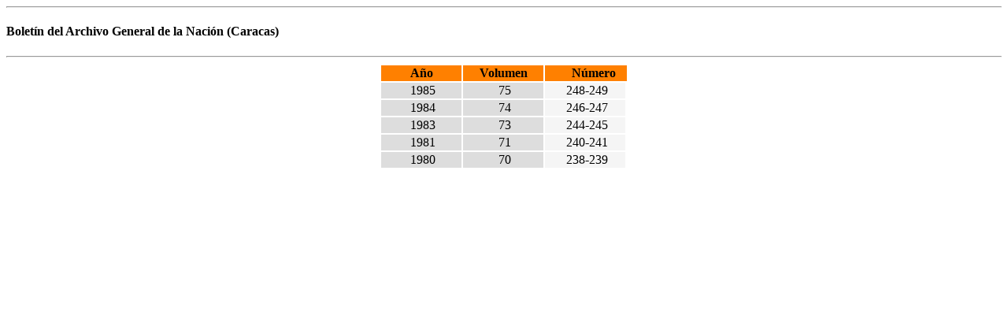

--- FILE ---
content_type: text/html; charset=UTF-8
request_url: https://biblat.unam.mx/en/revista/boletin-del-archivo-general-de-la-nacion-caracas/numeros
body_size: 153
content:
<div class="page_title">
    <hr/>
    <h4>Boletín del Archivo General de la Nación (Caracas)</h4>
    <hr/>
</div>
<center>
<table style="border-spacing:2px;border-collapse:separate;">
    <th width="50px" style="text-align:center;background-color:#FF8000;min-width:100px;">Año</th>
    <th width="100px" style="text-align:center;background-color:#FF8000;min-width:100px;">Volumen</th>
    <th colspan="100" style="background-color:#FF8000;padding-left:20px;">Número</th>
            <tr>
            <td style="text-align:center;background-color:#ddd">
                &nbsp;1985
            </td>
            <td style="text-align:center;background-color:#ddd">
                &nbsp;75
            </td>
                        <td width="50px" style="text-align:center;background-color:#f5f5f5;min-width:100px;">
                &nbsp;248-249
            </td>
            
        </tr>
            <tr>
            <td style="text-align:center;background-color:#ddd">
                &nbsp;1984
            </td>
            <td style="text-align:center;background-color:#ddd">
                &nbsp;74
            </td>
                        <td width="50px" style="text-align:center;background-color:#f5f5f5;min-width:100px;">
                &nbsp;246-247
            </td>
            
        </tr>
            <tr>
            <td style="text-align:center;background-color:#ddd">
                &nbsp;1983
            </td>
            <td style="text-align:center;background-color:#ddd">
                &nbsp;73
            </td>
                        <td width="50px" style="text-align:center;background-color:#f5f5f5;min-width:100px;">
                &nbsp;244-245
            </td>
            
        </tr>
            <tr>
            <td style="text-align:center;background-color:#ddd">
                &nbsp;1981
            </td>
            <td style="text-align:center;background-color:#ddd">
                &nbsp;71
            </td>
                        <td width="50px" style="text-align:center;background-color:#f5f5f5;min-width:100px;">
                &nbsp;240-241
            </td>
            
        </tr>
            <tr>
            <td style="text-align:center;background-color:#ddd">
                &nbsp;1980
            </td>
            <td style="text-align:center;background-color:#ddd">
                &nbsp;70
            </td>
                        <td width="50px" style="text-align:center;background-color:#f5f5f5;min-width:100px;">
                &nbsp;238-239
            </td>
            
        </tr>
    
</table>
</center>
